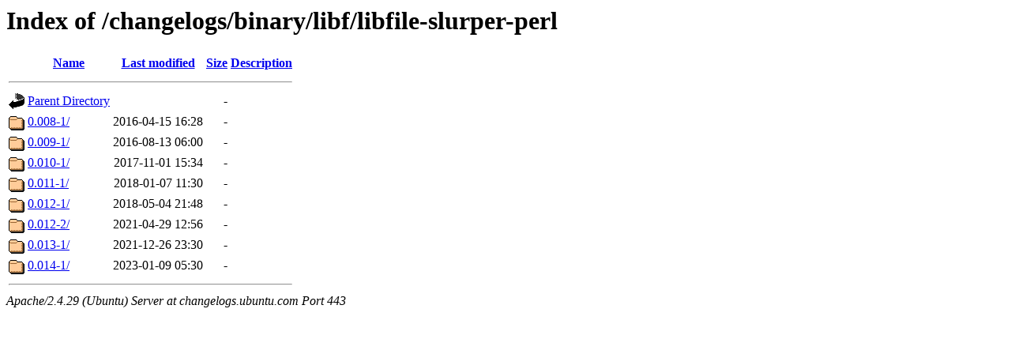

--- FILE ---
content_type: text/html;charset=UTF-8
request_url: https://changelogs.ubuntu.com/changelogs/binary/libf/libfile-slurper-perl/?C=M;O=A
body_size: 538
content:
<!DOCTYPE HTML PUBLIC "-//W3C//DTD HTML 3.2 Final//EN">
<html>
 <head>
  <title>Index of /changelogs/binary/libf/libfile-slurper-perl</title>
 </head>
 <body>
<h1>Index of /changelogs/binary/libf/libfile-slurper-perl</h1>
  <table>
   <tr><th valign="top"><img src="/icons/blank.gif" alt="[ICO]"></th><th><a href="?C=N;O=A">Name</a></th><th><a href="?C=M;O=D">Last modified</a></th><th><a href="?C=S;O=A">Size</a></th><th><a href="?C=D;O=A">Description</a></th></tr>
   <tr><th colspan="5"><hr></th></tr>
<tr><td valign="top"><img src="/icons/back.gif" alt="[PARENTDIR]"></td><td><a href="/changelogs/binary/libf/">Parent Directory</a></td><td>&nbsp;</td><td align="right">  - </td><td>&nbsp;</td></tr>
<tr><td valign="top"><img src="/icons/folder.gif" alt="[DIR]"></td><td><a href="0.008-1/">0.008-1/</a></td><td align="right">2016-04-15 16:28  </td><td align="right">  - </td><td>&nbsp;</td></tr>
<tr><td valign="top"><img src="/icons/folder.gif" alt="[DIR]"></td><td><a href="0.009-1/">0.009-1/</a></td><td align="right">2016-08-13 06:00  </td><td align="right">  - </td><td>&nbsp;</td></tr>
<tr><td valign="top"><img src="/icons/folder.gif" alt="[DIR]"></td><td><a href="0.010-1/">0.010-1/</a></td><td align="right">2017-11-01 15:34  </td><td align="right">  - </td><td>&nbsp;</td></tr>
<tr><td valign="top"><img src="/icons/folder.gif" alt="[DIR]"></td><td><a href="0.011-1/">0.011-1/</a></td><td align="right">2018-01-07 11:30  </td><td align="right">  - </td><td>&nbsp;</td></tr>
<tr><td valign="top"><img src="/icons/folder.gif" alt="[DIR]"></td><td><a href="0.012-1/">0.012-1/</a></td><td align="right">2018-05-04 21:48  </td><td align="right">  - </td><td>&nbsp;</td></tr>
<tr><td valign="top"><img src="/icons/folder.gif" alt="[DIR]"></td><td><a href="0.012-2/">0.012-2/</a></td><td align="right">2021-04-29 12:56  </td><td align="right">  - </td><td>&nbsp;</td></tr>
<tr><td valign="top"><img src="/icons/folder.gif" alt="[DIR]"></td><td><a href="0.013-1/">0.013-1/</a></td><td align="right">2021-12-26 23:30  </td><td align="right">  - </td><td>&nbsp;</td></tr>
<tr><td valign="top"><img src="/icons/folder.gif" alt="[DIR]"></td><td><a href="0.014-1/">0.014-1/</a></td><td align="right">2023-01-09 05:30  </td><td align="right">  - </td><td>&nbsp;</td></tr>
   <tr><th colspan="5"><hr></th></tr>
</table>
<address>Apache/2.4.29 (Ubuntu) Server at changelogs.ubuntu.com Port 443</address>
</body></html>
